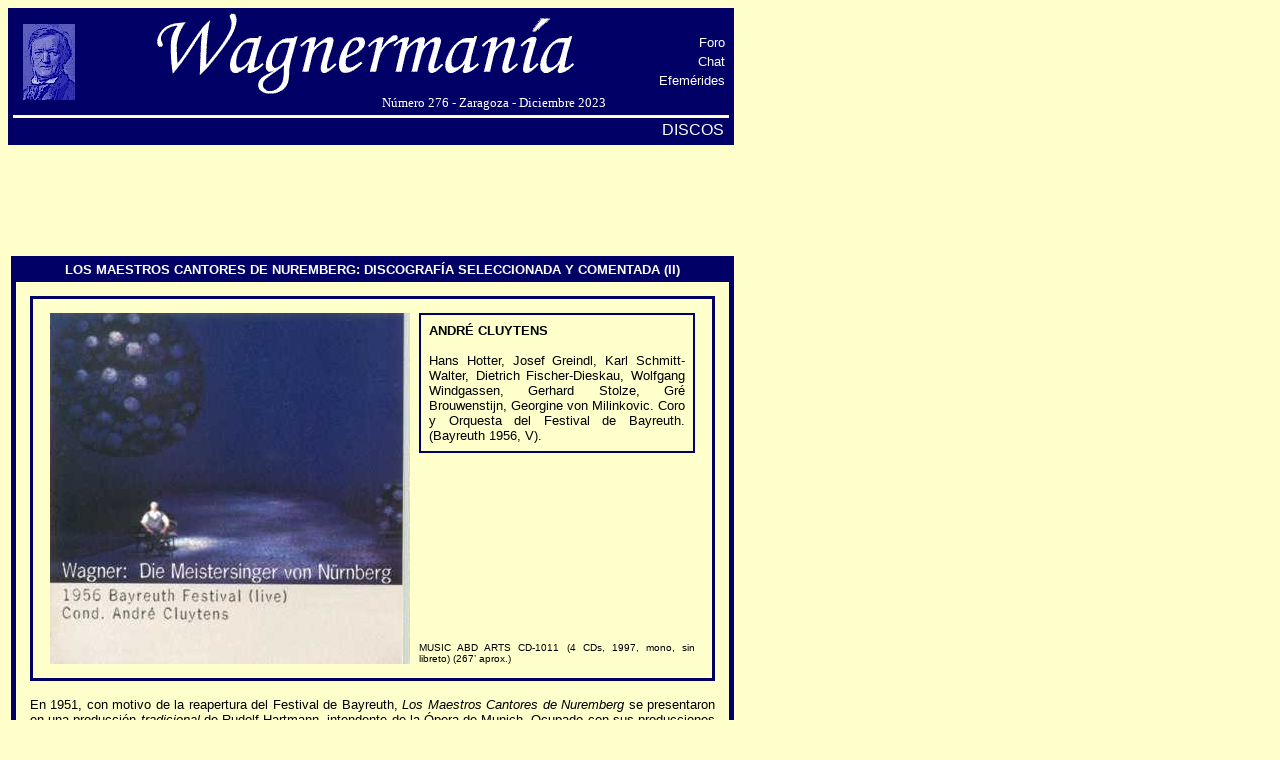

--- FILE ---
content_type: text/html
request_url: http://www.wagnermania.com/discos/index2.asp?Id=0601
body_size: 19257
content:

<html>
<head>

<title>

	Discos:

	Versiones discogr�ficas de Los Maestros Cantores (II)

</title>


<style type="text/css">A:link {
	TEXT-DECORATION: none
}
A:visited {
	TEXT-DECORATION: none
}
A:active {
	TEXT-DECORATION: none
}
</style>
</head>
<body bgcolor="#FFFFcc">

<table width="720" border="0" bgcolor="#000066">
  <tr>
    <td>

    
<table width="720" border="0" cellspacing="0" cellpadding="0" bgcolor="#000066">
  <tr>
    <td>
      <table width="720" bordercolorlight="#000066" bordercolordark="#000066" border="0" bgcolor="#000066" cellpadding="1">
        <tr>
          <td width="10%" rowspan="4">
            <div align="center"><img src="http://www.wagnermania.com/Cabecera/Imagenes/Wagner-azul.jpg"></div>
          </td>
          <td colspan="2" rowspan="4">
            <div align="center"><font color="#ffffcc"> <a href = "http://www.wagnermania.com/">
              <img border = "0" src="http://www.wagnermania.com/cabecera/imagenes/wagnermania.gif" width="419" height="82"></a>
              <br>
              </font><font face=verdana size="2" color="#ffffff"><img src="http://www.wagnermania.com/imagenes/trans.gif" width="250" height="1">
              <img src="http://www.wagnermania.com/Imagenes/trans.gif" width="1" height="1">
              N&uacute;mero 276 - Zaragoza -&nbsp;Diciembre 2023</font></div>
          </td>
          <td width="10%" rowspan="4">
            <table width="80" border="0">
              <tr>
                <td>
                  <div align="right">
                  <a href ="http://www.wagnermania.com/foro/archivo">
                  <font face="Verdana, Arial, Helvetica, sans-serif" size="2" color="#ffffff"
                 >Foro</font>
                  </a>
                  </div>
                </td>
              </tr>
              <tr>
                <td>
                  <div align="right">
                  <a href = "http://www.wagnermania.com/chat/chat.asp">
                  <font face="Verdana, Arial, Helvetica, sans-serif" size="2" color="#ffffff"
                 >Chat</font></a></div>
                </td>
              </tr>
              <tr>
                <td>
                  <div align="right">
                  <a href ="http://www.wagnermania.com/efemerides">
                  <font face="Verdana, Arial, Helvetica, sans-serif" size="2" color="#ffffff"
                 >Efem&eacute;rides</font>
                  </a>
                  </div>
                </td>
              </tr>
            </table>
          </td>
        </tr>
              </table>
    </td>
  </tr>
</table>


<script>
//------------------------------------------------------------------------------------------------------------------------------------------------------------
//Universal Analytics (desactivado por google desde el 1-jul-2023) -------------------------------------------------------------------------------------------
//------------------------------------------------------------------------------------------------------------------------------------------------------------
</script>

<script type="text/javascript">
var gaJsHost = (("https:" == document.location.protocol) ? "https://ssl." : "http://www.");
document.write(unescape("%3Cscript src='" + gaJsHost + "google-analytics.com/ga.js' type='text/javascript'%3E%3C/script%3E"));
</script>
<script type="text/javascript">
try {
var pageTracker = _gat._getTracker("UA-6834207-2");
pageTracker._trackPageview();
} catch(err) {}</script>


<script>
//------------------------------------------------------------------------------------------------------------------------------------------------------------
//Google Analytics 4 -----------------------------------------------------------------------------------------------------------------------------------------
//------------------------------------------------------------------------------------------------------------------------------------------------------------	
</script>

<!-- Google tag (gtag.js) -->
<script async src="https://www.googletagmanager.com/gtag/js?id=G-8NK57LJX39"></script>
<script>
  window.dataLayer = window.dataLayer || [];
  function gtag(){dataLayer.push(arguments);}
  gtag('js', new Date());

  gtag('config', 'G-8NK57LJX39');
</script>


<!-- MailerLite Universal -->
<script>
    (function(w,d,e,u,f,l,n){w[f]=w[f]||function(){(w[f].q=w[f].q||[])
    .push(arguments);},l=d.createElement(e),l.async=1,l.src=u,
    n=d.getElementsByTagName(e)[0],n.parentNode.insertBefore(l,n);})
    (window,document,'script','https://assets.mailerlite.com/js/universal.js','ml');
    ml('account', '599175');
</script>
<!-- End MailerLite Universal -->    
<table width="720" align="left" bordercolorlight="#FFFFCC" bordercolordark="#FFFFCC" border="0">

        <tr bgcolor ="#FFFFCC">
          <td>
            <div align="center"><img   width="700" height="1"></div>
          </td>
        </tr>

        <tr>
          <td align = "right">
	          <div align="right"><font color="#FFFFFF" face="Verdana, Arial, Helvetica, sans-serif" size="3">DISCOS&nbsp;</font></div>
          </td>
        </tr>
      </table>

          </td>
        </tr>
      </table>

<br>

			<script type="text/javascript"><!--
			google_ad_client = "pub-8220188685359998";
			google_alternate_ad_url = "http://www.wagnermania.com/anuncioblanco.htm";
			google_ad_width = 728;
			google_ad_height = 90;
			google_ad_format = "728x90_as";
			google_ad_type = "text";
			google_ad_channel ="";
			google_color_border = "660066";
			google_color_bg = "FFFFAA";
			google_color_link = "660066";
			google_color_url = "660066";
			google_color_text = "000000";
			//--></script>
			<script type="text/javascript" src="http://pagead2.googlesyndication.com/pagead/show_ads.js">
			</script>




<table width="729" border="0">
  <tr>
    <td bgcolor="#FFFFCC" >


<table width="100%" border="0" bgcolor="#000066">
  <tr> 
      <td>
          
      <table width="100%" border="0">
        <tr>
              
            
          <td height="12"> 
            <div align="center"><font face="Verdana, Arial, Helvetica, sans-serif" size="2"><b><font color="#ffffff">LOS 
              MAESTROS CANTORES DE NUREMBERG: DISCOGRAF�A SELECCIONADA Y COMENTADA 
              (II)</font></b></font></div>
          </td>
            </tr>
          </table>
          
      <table width="100%" border="0" cellpadding="14" bgcolor="#000066">
        <tr bgcolor="#FFFFCC"> 
          <td colspan="2"> 
            <table width="100%" border="2" cellspacing="0" cellpadding="0" align="center" bordercolor="#000066" height="331">
              <tr> 
                <td height="381" align="center" valign="middle" width="715"> 
                  <table width="95%" border="0" cellspacing="0" cellpadding="0">
                    <tr> 
                      <td width="372" rowspan="2"><img src="Imagenes/06/cluytens56.jpg" width="360" height="351"></td>
                      <td width="322" valign="top" align="center"> 
                        <p align="justify"><font face="Verdana, Arial, Helvetica, sans-serif" size="2"></font></p>
                        <table border="1" cellspacing="0" cellpadding="8" bordercolor="#000066" width="100%">
                          <tr> 
                            <td> 
                              <div align="justify"><font face="Verdana, Arial, Helvetica, sans-serif" size="2"><b>ANDR� 
                                CLUYTENS<br>
                                <br>
                                </b>Hans Hotter, Josef Greindl, Karl Schmitt-Walter, 
                                Dietrich Fischer-Dieskau, Wolfgang Windgassen, 
                                Gerhard Stolze, Gr� Brouwenstijn, Georgine von 
                                Milinkovic. Coro y Orquesta del Festival de Bayreuth. 
                                (Bayreuth 1956, V).</font></div>
                            </td>
                          </tr>
                        </table>
                        <p align="justify">&nbsp;</p>
                      </td>
                    </tr>
                    <tr> 
                      <td width="322" valign="bottom" height="155"> 
                        <div align="justify"><font face="Verdana, Arial, Helvetica, sans-serif" size="1">MUSIC 
                          ABD ARTS CD-1011 (4 CDs, 1997, mono, sin libreto) (267� 
                          aprox.)</font></div>
                      </td>
                    </tr>
                  </table>
                </td>
              </tr>
            </table>
            <P ALIGN = "justify"><font face="Verdana, Arial, Helvetica, sans-serif" size="2">En 
              1951, con motivo de la reapertura del Festival de Bayreuth,<i> Los 
              Maestros Cantores de Nuremberg</i> se presentaron en una producci�n 
              <i>tradicional</i> de Rudolf Hartmann, intendente de la �pera de 
              Munich. Ocupado con sus producciones de <i>El Anillo del Nibelungo</i> 
              y <i>Parsifal</i>, Wieland Wagner no tuvo tiempo para aplicar sus 
              postulados est�ticos a <i>Maestros</i>. La ocasi�n lleg� en 1956: 
              Wieland instal� esta suerte de <i>Interpretaci�n de los sue�os</i> 
              wagneriana en el mundo on�rico, elimin� la ciudad, las escenas eran 
              sugeridas. La pol�mica estuvo servida. &quot;Los Maestros Cantores 
              sin Nuremberg&quot;, fue bautizada esta producci�n, muy protestada, 
              sobretodo en el Segundo Acto, en el que el tel�n, al izarse, descubri� 
              una inmensidad vac�a de color azul. Tan solo un par de bancos, que 
              representaban las casas de Sachs y Pogner, una gigantesca bola floral 
              hac�a las veces de sa�co de Sachs, y otra similar de dimensiones 
              m�s reducidas representaba los arbustos detr�s del banco de Pogner. 
              Al caer el tel�n se oyeron los primeros abucheos del <i>Nuevo Bayreuth</i>. 
              Musicalmente las cosas fueron bastante mejor, pues el reparto era 
              de gran categor�a y respondi� a las expectativas creadas. In�ditos 
              hasta 1997, la aparici�n de estos <i>Maestros </i>en el sello <i>Music 
              and Arts</i> fue todo un acontecimiento.</font></P>
            <p align="justify"><font face="Verdana, Arial, Helvetica, sans-serif" size="2">El 
              sonido en la Obertura (9�12��) es s�lo regular, con una atm�sfera 
              muy densa, poca transparencia orquestal, y los timbales suenan con 
              saturaci�n. Parece como si estuvieran representando la obra en la 
              habitaci�n de al lado. Afortunadamente mejora m�s adelante. Casi 
              podr�a decirse que la Obertura es lo �nico destacable de la direcci�n 
              del maestro belga Andr� Cluytens, que es plana, gris, sin gracia 
              ninguna. Curiosamente, tuvo a su cargo esta producci�n de Maestros 
              en Bayreuth de 1956 a 1958. Es una verdadera l�stima que con un 
              reparto semejante, la direcci�n no est� a la altura. Una temprana 
              muestra de la soser�a de Cluytens podemos apreciarla durante la 
              <i>presentaci�n de los Maestros</i>, en le Escena Tercera del Primer 
              Acto (CD 1, pista 5). El final del Primer Acto es embarullado, adem�s 
              la toma de sonido no ayuda a la claridad. En el d�o Sachs-Eva del 
              Segundo Acto (&quot;Gut�n Abend, Meister!&quot;) (CD 2, pista 7), 
              Cluytens est�&nbsp;&quot;ausente&quot;; el Preludio del Tercer Acto 
              es aburrid�simo...En fin, corramos un tupido velo.</font></p>
            <p align="justify"><font face="Verdana, Arial, Helvetica, sans-serif" size="2">El 
              gran bajo-bar�tono Hans Hotter encarn� el papel de zapatero poeta 
              tan solo en 25 ocasiones (ver art�culo de Jos� Alberto P�rez en 
              el <b><a href="http://www.wagnermania.com/interpretes/index.asp?Id=0501"><font color="#aa0000">n�mero 
              de Mayo de WM</font></a></b>). Aunque el papel parec�a ideal para 
              sus cualidades, no se encontraba c�modo con una tesitura que consideraba 
              demasiado alta para �l. S�lo se conservan (salvo error) dos registros 
              completos con el Sachs de Hotter: �ste que nos ocupa y otro que 
              recoge la primera representaci�n de posguerra de la obra en Munich, 
              en 1949 (MYTO). En 1949 la voz estaba en mejor estado, la direcci�n 
              de Jochum fue superior a la de Cluytens aqu�, y la grabaci�n es 
              de superior calidad t�cnica. En 1956 Hotter, en estado gracia en 
              lo interpretativo, y no demasiado fatigado en lo vocal, cant� en 
              Bayreuth el Wotan/Viandante del <i>Anillo</i>, el Titurel de <i>Parsifal</i> 
              (altern�ndose con Arnold van Mill) y el Sachs (altern�ndose con 
              Gustav Neidlinger). La voz no es tan fresca como en 1949, pero pr�cticamente 
              no hay momento alguno en que pase apuros, y llega a la arenga final 
              con facultades sobradas. En el mon�logo del Segundo Acto &quot;Was 
              duftet doch der Flieder&quot; (CD 2, pista 6) la voz y el fraseo 
              dan perfectamente el tono emocional de cada instante. Se aprecia 
              la precisa dicci�n de Hotter, acentuando las consonantes finales, 
              como en &quot;die legt es ihm in die Bru<u>st</u>: / nun sang er, 
              wie er mus<u>st</u>&quot; (CD 2, pista 6, 4�34��), y su canto <i>lieder�stico</i> 
              (&quot;Dem Vogel, der heut sang&quot;, CD 2, pista 6, 5�31��). Un 
              detalle de la magn�fica caracterizaci�n de Hotter son sus risitas 
              en el d�o con Eva &quot;Gut�n Abend, Meister&quot; (CD 2, pista 
              7). En el mon�logo &quot;Wahn!&quot; del Tercer Acto (CD 3, pista 
              4), de sonido irregular, resuelve como pocos el peliagudo &quot;Johannisnacht!&quot;, 
              apianando sin recurrir al falsete. Tan solo la emisi�n se muestra 
              ligeramente ahogada en &quot;Euch macht Ihr�s leicht, / mir macht 
              Ihr�s schwer&quot; (CD 4, pista 6), pero Hotter imparte una lecci�n 
              de canto, construyendo sabiamente el cl�max final. Quisiera destacar 
              un momento, aparentemente trivial, en el que luce la enorme talla 
              actoral de Hotter: en la �ltima escena del Tercer Acto, despu�s 
              de cantar Beckmesser su <i>canci�n del premio</i> y, dolido por 
              el fracaso, acusar a Sachs de ser el autor de la misma, durante 
              la intervenci�n de Sachs &quot;Das Lied, f�rwahr, ist nicht von 
              mir&quot; (CD 4, pista 6, 12�06��), Hotter parece estar conteniendo 
              la risa.</font></p>
            <p align="justify"><font face="Verdana, Arial, Helvetica, sans-serif" size="2">Karl 
              Schmitt-Walter es Beckmesser. &quot;Keiner besser&quot;, un cl�sico. 
              Resulta adecuadamente c�mico pero CANTA, no abusa del lado bufo 
              del personaje. Es curioso c�mo cambia la voz: cuando declama parece 
              un viejo cascarrabias, con la voz cascada y chillona; cuando interviene 
              en el concurso (CD 4, pista 6) canta, y muy bien, y la voz no parece 
              de un cantante mayor.</font></p>
            <p align="justify"><font face="Verdana, Arial, Helvetica, sans-serif" size="2">Wolfgang 
              Windgassen es un convincente Walther von Stolzing, que dice magn�ficamente 
              y canta con ardor, lirismo y facultades sobradas. En &quot;Am stillen 
              Herd in Winterszeit&quot; (CD1, pista 6) canta con empuje, efusi�n 
              rom�ntica (algo ausente en muchos Walther), e incluso la voz suena 
              bella, caracter�stica que normalmente no se asocia con Windgassen. 
              En el examen ante los Maestros (CD 2, pista 1) est&aacute;&nbsp; 
              plet�rico, arrebatador, aunque se reserva algo en los agudos del 
              final. N�tese c�mo expresa el enfado de Walther en &quot;Doch, diese 
              Meister!&quot;, en la Quinta Escena del Segundo Acto (CD 2, pista 
              8, 2�06��): de aqu� al final de su intervenci�n est�&nbsp;magistral. 
              La elevada tesitura de la parte de tenor en el <i>quinteto</i>� 
              (CD 4, pista 2) no supone ning�n problema para Windgassen. En la 
              <i>canci�n del premio</i> (CD 4, pista 7), Windgassen comienza titubeante, 
              con su caracter�stica &quot;afinaci�n flotante&quot;; en la segunda 
              estrofa est�&nbsp; mucho mejor, m�s seguro; en la tercera estrofa, 
              con sonido mediocre, ya est�&nbsp;lanzado, plet�rico. Quiz� se trate 
              de un recurso interpretativo (comienzo t�mido, aumento paulatino 
              de la confianza), pero con solo el testimonio sonoro resulta algo 
              desconcertante.</font></p>
            <p align="justify"><font face="Verdana, Arial, Helvetica, sans-serif" size="2">Eva 
              es la holandesa Gr� Brouwenstijn, que en 1956 cant� adem�s en Bayreuth 
              Freia, Sieglinde y Gutrune. Es una Eva correcta, de generosos medios 
              vocales, dulce, con un punto picar�n y un canto natural, nada alambicado. 
              Est� deliciosa en su d�o con Sachs del� Segundo Acto (&quot;Gut�n 
              Abend, Meister!&quot;) (CD 2, pista 7), al final del cual expresa 
              perfectamente su enfado con la voz, una voz que a veces suena� sollozante 
              (&quot;Ja, anderswo soll�s ihm erbl�hn&quot;). Su entrada en el 
              &quot;O Sachs! Mein Freund!&quot; de la Cuarta Escena del Tercer 
              Acto (CD 3, pista 10, 3�47��) es espectacular, luminosa, y la voz 
              aqu� es bell�sima, en la l�nea de una della Casa, pero algo m�s 
              ligera. En el lado negativo habr�a que se�alar una dicci�n s�lo 
              regular, defecto quiz� acentuado por el sonido de la grabaci�n.</font></p>
            <p align="justify"><font face="Verdana, Arial, Helvetica, sans-serif" size="2">Josef 
              Greindl es un magistral, noble Pogner. Ese a�o fue adem�s Fasolt, 
              Hunding, Hagen y Gurnemanz (altern�ndose con Ludwig Weber) en Bayreuth. 
              Esc�chese su &quot;Nun h�rt, und versteht mich recht!&quot; de la 
              Tercera Escena del Primer Acto (CD 1, pista 5, 7�03��), donde un 
              Greindl todo nobleza dice y canta magn�ficamente, con esa voz suya 
              un poco dura y nasal.</font></p>
            <p align="justify"><font face="Verdana, Arial, Helvetica, sans-serif" size="2">Gerhard 
              Stolze es un buen David, bien de voz, con mucha intenci�n, al que 
              se le podr�a pedir algo m�s de volumen en el agudo. No hay duda 
              de que Dietrich Fischer-Dieskau, Kothner de lujo, es un &quot;Meistersinger&quot;. 
              Su &quot;Was Euch zum Liede Richt und Schnur&quot; es impecable, 
              muy bien cantado y extraordinariamente &quot;dicho&quot;. Georgine 
              von Milinkovic (ese a�o tambi�n Fricka y Grimgerde en Bayreuth) 
              es una correcta Magdalene.</font></p>
            <hr>
            <br>
            <table width="100%" border="2" cellspacing="0" cellpadding="0" align="center" bordercolor="#000066" height="395">
              <tr> 
                <td height="333" align="center" valign="middle" width="715"> 
                  <table width="95%" border="0" cellspacing="0" cellpadding="0">
                    <tr> 
                      <td width="372" rowspan="2"><img src="Imagenes/06/kubelik67.jpg" width="360" height="364" hspace="0"></td>
                      <td width="322" valign="top" align="center"> 
                        <p align="justify"><font face="Verdana, Arial, Helvetica, sans-serif" size="2"></font></p>
                        <table border="1" cellspacing="0" cellpadding="8" bordercolor="#000066" width="100%">
                          <tr> 
                            <td> 
                              <div align="justify"><font face="Verdana, Arial, Helvetica, sans-serif" size="2"><b>RAFAEL 
                                KUBELIK<br>
                                <br>
                                </b>Thomas Stewart, Franz Crass, Thomas Hemsley, 
                                Kieth Engen, S�ndor K�nya, Gerhard Unger, Gundula 
                                Janowitz, Brigitte Fassbaender. Coro y Orquesta 
                                de la Radio de Baviera. (Herkulessaal, Munich, 
                                1-8 de Octubre de 1967, E).</font></div>
                            </td>
                          </tr>
                        </table>
                        <p align="justify">&nbsp;</p>
                      </td>
                    </tr>
                    <tr> 
                      <td width="322" valign="bottom" height="168"> 
                        <div align="justify"><font face="Verdana, Arial, Helvetica, sans-serif" size="1">CALIG 
                          CAL 50971 (4 CDs, 1997, est�reo, sin libreto) (272� 
                          aprox.)</font></div>
                      </td>
                    </tr>
                  </table>
                </td>
              </tr>
            </table>
            <p align="justify"><font face="Verdana, Arial, Helvetica, sans-serif" size="2">En 
              1967 la Radio B�vara y Deutsche Grammophon coprodujeron esta grabaci�n 
              de <i>Los Maestros Cantores de Nuremberg</i>, con idea de lanzarla 
              al mercado en 1968 para celebrar el centenario del estreno. Se trataba 
              de la primera grabaci�n est�reo de esta obra hecha en estudio. Por 
              razones que desconozco la grabaci�n no fue editada en su momento, 
              y apareci� <i>oficialmente</i> en 1997 en el sello Calig. Estamos 
              ante una de las grandes injusticias de la historia del disco: �c�mo 
              es posible que esta extraordinaria grabaci�n haya permanecido tanto 
              tiempo <i>archivada</i> y, una vez editada, no haya conocido una 
              mayor difusi�n? El mahleriano y berloziano director checo parece 
              entender <i>Maestros </i>como una comedia rom�ntica, y realiza una 
              sorprendente y bell�sima lectura (&quot;mezcla irresistible de pasi�n 
              e intelecto&quot; sentenci� el cr�tico Karl Schumann en el <i>S�ddeutsche 
              Zeitung</i> el 21 de Junio de 1968), lo que unido a un reparto joven 
              (a excepci�n de Unger, todos menores de 45 a�os),� homog�neo y pr�cticamente 
              intachable y una toma de sonido sobresaliente, convierte a estos 
              <i>Maestros</i> en una de las primeras opciones de la discograf�a, 
              especialmente para aquellos que no toleran el sonido monoaural y/o 
              &quot;hist�rico&quot;. Cabe reprochar a la grabaci�n cierta falta 
              de <i>teatralidad</i> en algunos momentos, algo que suele lastrar 
              las grabaciones de estudio. Como ejemplo de esto �ltimo esc�chese 
              la pista 3 del primer CD, desde 7�02�� hasta el final, plagado de 
              bellezas, con una orquesta que literalmente canta y unas voces gloriosas, 
              frescas, pero donde se echa en falta un poco m�s de &quot;atm�sfera&quot;, 
              ese plus de realismo reservado a las tomas en vivo.</font></p>
            <p align="justify"><font face="Verdana, Arial, Helvetica, sans-serif" size="2">La 
              direcci�n de Kubelik es muy l�rica. No hay ataques bruscos, las 
              aristas son aqu� redondeadas: por ejemplo, en el CD 1, pista 9, 
              4�28��, podr�a pedirse un poco m�s de <i>mordente</i> al arranque 
              de las violas. La Obertura (9�37��) le lleva un minuto m�s que a 
              Knappertsbusch en Munich 1955 (ver n�mero anterior de WM), pero 
              el <i>tempo</i> se antoja correct�simo: hay majestuosidad, solemnidad, 
              pero hay impulso y una gran claridad polif�nica. En la exposici�n 
              de las <i>reglas de la Tabulatura</i> por Kothner (CD 1, pista 14), 
              Kubelik adopta un tempo algo lento al principio, demasiado solemne, 
              enfatizando la comicidad del momento, que surge de la oposici�n 
              de una m�sica de estilo barroco, con adornos <i>haendelianos</i> 
              (las r�gidas normas de los Maestros) frente al <i>estilo nuevo</i> 
              encarnado por Walther, <i>alter ego</i> del propio Wagner. Uno de 
              mis momentos favoritos de esta versi�n es la Escena Segunda del 
              Segundo Acto, entre los dos Pogner, padre e hija (CD 2, pista 4). 
              La m�sica que acompa�a el &quot;Will einer Seltnes wagen&quot; de 
              Veit Pogner (especialmente de 0�31�� a 1�22��, que me atrever�a 
              a decir no es muy wagneriana), la manera admirable en que Kubelik 
              crea la atm�sfera nocturna, de ensue�o, casi difuminada, con esas 
              trompas en 0�45�� y 1�24�� y los clarinetes juguetones sobre las 
              intervenciones de Eva en 1�50�� y 2�18��. El encuentro de Eva y 
              Walther en la Quinta Escena del Segundo Acto (CD 2, pista 8) es 
              encendido como pocas veces se ha escuchado. El dif�cil final fugado 
              del Segundo Acto, la pelea nocturna, se oye con gran nitidez, con 
              una prestaci�n sobresaliente de los coros.</font></p>
            <p align="justify"><font face="Verdana, Arial, Helvetica, sans-serif" size="2">El 
              bar�tono heroico Thomas Stewart, natural de Texas, es el Sachs de 
              esta grabaci�n, un papel que no encarnar�a en escena hasta los a�os 
              70. Es el suyo un Sachs muy bien cantado, de bella voz, con buena 
              l�nea de canto, <i>legato</i> y fraseo elegante, al que quiz� falte 
              un poco m�s de incisividad y la riqueza de matices de Sch�ffler 
              o Hotter. La primera parte del mon�logo &quot;Was duftet doch der 
              Flieder&quot; del Segundo Acto (CD 2, pista 5) resulta un poco mon�tona, 
              se echan de menos mayores contrastes vocales. Mejora en la segunda 
              parte. En &quot;Lenzes Gebo<u>t</u>, / die s�sse No<u>t</u>, / die 
              legt es ihm in die Bru<u>st</u>&quot; (4�38��) puede apreciarse 
              como, en comparaci�n con Hotter, ablanda las consonantes finales. 
              Stewart va a m�s, brillando especialmente en el Tercer Acto, con 
              una convincente arenga &quot;Verachtet mir die Meister nicht&quot; 
              (CD 4, pista 9), vocalmente impecable y que en manos del t�ndem 
              Stewart-Kubelik aparece desprovista de connotaciones extramusicales. 
              </font></p>
            <p align="justify"><font face="Verdana, Arial, Helvetica, sans-serif" size="2">Thomas 
              Hemsley, bar�tono ingl�s que debut� 1951 como Eneas en el <i>Dido 
              y Eneas</i> de Purcell junto a Kirsten Flagstad, es un Beckmesser 
              muy correcto, pero sin demasiada personalidad, que a veces peca 
              de excesivamente estirado. En la Sexta Escena del Segundo Acto resulta 
              poco <i>pat�tico</i>. Afronta <i>su</i> canci�n del premio con gran 
              seriedad, pero aqu� s� resulta c�mico en contraste con el la�d desafinado 
              y lo rocambolesco y esperp�ntico del texto.</font></p>
            <p align="justify"><font face="Verdana, Arial, Helvetica, sans-serif" size="2">El 
              h�ngaro S�ndor K�nya es uno de los mejores Walther von Stolzing 
              de la historia en disco, con una voz bell�sima y una vocalidad italiana, 
              alejada del prototipo de tenor heroico, y que a veces recuerda a 
              Pl�cido Domingo. Esc�chese si no la intervenci�n &quot;So bleibt 
              mir einzig der Meister-Lohn&quot; (CD 1, pista� 6, 6�06��), y pr�stese 
              atenci�n a la palabra &quot;gelingen&quot; (6�16��). El &quot;Am 
              stillen Herd in Winterszeit&quot; (CD 1, pista 12) es soberbio, 
              y K�nya, aun sin la efusividad de un Windgassen, acierta a pincelar 
              el car�cter so�ador del caballero de Franconia. Todo superlativo 
              es poco para el &quot;Fanget an!&quot; (CD 2, pista 1, 0�35��), 
              una exhibici�n de facultades y bien cantar, con <i>legato</i> admirable, 
              potencia, y �qu� agudos! No brilla tanto en las escenas Quinta y 
              Sexta del Segundo Acto, en las que no prima el canto puro. En la 
              Escena Segunda del Tercer Acto (CD 3, pista 5) se muestra un punto 
              agarrotado, contenido, en la <i>tornada </i>la voz est� forzada. 
              Afortunadamente en la <i>canci�n del premio</i> (CD 4, pista 8) 
              tenemos de nuevo al mejor K�nya y, si exceptuamos un casi imperceptible 
              apuro en &quot;die Muse <u>des</u> Parnass&quot; (2�46��), yo dir�a 
              que, con permiso de Ben Heppner, estamos ante la mejor <i>Preislied</i> 
              del disco, que culmina con un ol�mpico &quot;Par<u>nass</u> und 
              Paradies!&quot; (4�13��).</font></p>
            <p align="justify"><font face="Verdana, Arial, Helvetica, sans-serif" size="2">Me 
              decepciona Gundula Janowitz (�contaba s�lo 30 a�os en esta grabaci�n!), 
              una Eva casi siempre intachable vocalmente pero fr�a. En el d�o 
              con Sachs del Segundo Acto (&quot;Gut�n Abend, Meister&quot;, CD 
              2, pista 6) acaba uno saturado de tanto sonido m�s entubado que 
              &quot;aflautado&quot;. Su intervenci�n &quot;Ja! anderswo soll�s 
              ihm erbl�hn&quot; (9�09��) est� falto de garra y culmina con una 
              frase, &quot;<u>brennt�</u> er�s lieber, da w�rd er doch warm!&quot; 
              (9�37��) en el que la nota sobre la palabra inicial suena calante 
              y extra��sima, como un trucaje de grabaci�n mal empleado. En el 
              &quot;O Sachs! Mein Freund!&quot; (CD 3, pista 10, 1�48��) se echa 
              de menos una voz con m�s cuerpo y una emisi�n no tan estrangulada 
              como la de Janowitz. Est� maravillosa en el <i>quinteto </i>&quot;Selig, 
              wie die Sonne&quot; (CD 4, pista 1, 1�15��), en su l�nea ligera, 
              de emisi�n ultrapura y algo distante, pero en la �ltima frase, &quot;deute 
              sie auf den <u>h�chs</u>ten Preis&quot; (4�59��), la nota sobre 
              &quot;h�chs&quot; est� emitida con un extra�o vibrato, que hace 
              peligrar la cristaler�a. El dif�cil trino en su �ltima frase de 
              la obra, &quot;Keiner wie du so hold zu werben <u>we</u>iss!&quot; 
              (CD 4, pista 8, 5�11��) es uno de los m�s perfectos que he escuchado.</font></p>
            <p align="justify"><font face="Verdana, Arial, Helvetica, sans-serif" size="2">El 
              bajo-bar�tono alem�n Franz Crass es un noble y altivo Veit Pogner, 
              excelentemente cantado. El bajo estadounidense Kieth Engen (Rey 
              Enrique en Bayreuth 1958) resuelve con correcci�n su breve cometido, 
              aunque con escasa personalidad (Gustav Neidlinger, Ludwig Weber). 
              </font></p>
            <p align="justify"><font face="Verdana, Arial, Helvetica, sans-serif" size="2">Gerhard 
              Unger parece &quot;abonado&quot; (compite con Gerhard Stolze) a 
              este papel, en el que se le puede escuchar en al menos cinco registros: 
              adem�s de en �ste, es David con Kempe en 1951, Karajan en Bayreuth 
              1951, Knappertsbusch en Bayreuth 1952 y Kempe 1956. Aqu� ya contaba 
              51 a�os, pero conserva� bien su voz de tenor ligero, de l�nea impecable 
              y, al menos en el disco, da bien el tipo joven requerido. En &quot;Die 
              Meister T�n und Weisen&quot; (CD 1, pista 6) canta con <i>legato</i> 
              y hace unos excelentes <i>reguladores</i>. Menci�n especial para 
              la Magdalena de una Brigitte Fassbaender de 28 a�os, que borda un 
              papel ingrato, carente de entidad, que tan solo debe hacerse o�r 
              en la pelea nocturna del Segundo Acto y no desentonar en el <i>quinteto</i> 
              del Tercero.</font></p>
            <hr>
            <br>
            <table width="100%" border="2" cellspacing="0" cellpadding="0" align="center" bordercolor="#000066" height="331">
              <tr> 
                <td height="336" align="center" valign="middle" width="715"> 
                  <table width="95%" border="0" cellspacing="0" cellpadding="0">
                    <tr> 
                      <td width="372" rowspan="2"><img src="Imagenes/06/karajan70.jpg" width="360" height="315" hspace="0"></td>
                      <td width="471" valign="top" align="center"> 
                        <p align="justify"><font face="Verdana, Arial, Helvetica, sans-serif" size="2"></font></p>
                        <table border="1" cellspacing="0" cellpadding="8" bordercolor="#000066" width="100%">
                          <tr> 
                            <td> 
                              <div align="justify"><font face="Verdana, Arial, Helvetica, sans-serif" size="2"><b>HERBERT 
                                VON KARAJAN<br>
                                <br>
                                </b>Theo Adam, Karl Ridderbusch, Geraint Evans, 
                                Zolt�n K�lem�n, Ren� Kollo, Peter Schreier, Helen 
                                Donath, Ruth Hesse. Staatskapelle Dresden, Coros 
                                de la �pera Estatal de Dresde y de la Radio de 
                                Leipzig. (Lukaskirche, Dresde, 24-30 de Noviembre 
                                y 1-4 de Diciembre de 1970, E).</font></div>
                            </td>
                          </tr>
                        </table>
                        <p align="justify">&nbsp;</p>
                      </td>
                    </tr>
                    <tr> 
                      <td width="471" valign="bottom"> 
                        <div align="justify"><font face="Verdana, Arial, Helvetica, sans-serif" size="1">EMI 
                          567 086-2 (4 CDs, 1999, est�reo, libreto en alem�n, 
                          ingl�s y franc�s) (266� aprox.)</font></div>
                      </td>
                    </tr>
                  </table>
                </td>
              </tr>
            </table>
            <p align="justify"><font face="Verdana, Arial, Helvetica, sans-serif" size="2">Para 
              aquellos que no tienen a Karajan en su santoral directorial, esta 
              grabaci�n ser� una sorpresa. Tras grabar <i>El Anillo del Nibelungo</i> 
              (1967-70) para Deutsche Grammophon con la Filarm�nica de Berl�n, 
              Karajan encontr� m�s receptividad en los directivos de EMI para 
              culminar un proyecto que llevaba acariciando ocho a�os: registrar 
              en estudio <i>Los Maestros Cantores</i>. Para la ocasi�n se eligieron 
              los conjuntos dresdenses, y all� se traslad� un equipo del sello 
              brit�nico EMI, con el productor Ronald Kinloch Anderson a la cabeza. 
              La grabaci�n se realiz� en colaboraci�n con VEB Deutsche Schallplatten 
              Berlin de la entonces Alemania del Este, que aport� al productor 
              Dieter Worm, al ingeniero de sonido Klaus Str�ben, quienes acabaron 
              haci�ndose los amos del apartado t�cnico. Adem�s la parte alemana 
              impuso como Sachs al natural de Dresde Theo Adam, quien no hac�a 
              muy feliz a Karajan. �ste, tras trabajar el papel con Adam, renunci� 
              a vetarle y dio via libre. Por su parte, Karajan, que quer�a dos 
              cantantes j�venes para Walther y Eva, para oponer la frescura de 
              sus voces a las de los Maestros, impuso a Ren� Kollo y Helen Donath, 
              quienes nunca antes hab�an cantado sus papeles.</font></p>
            <p align="justify"><font face="Verdana, Arial, Helvetica, sans-serif" size="2">Se 
              cuenta que de inmediato se estableci� una buena qu�mica entre director, 
              orquesta y coros, fuertemente impresionados por la personalidad 
              y sabidur�a musical del otrora <i>Das Wunder Karajan</i>. Ya desde 
              la Obertura (en 9�27��) se descubre lo que vamos a encontrar en 
              esta grabaci�n: toma sonora extraordinaria, una orquesta maravillosa, 
              con unas cuerdas de terciopelo, m�xima transparencia orquestal, 
              preciosismo en la ejecuci�n (n�tense esos tr�molos de adorno en 
              los violines en 2�06��), pero sin blandenguer�a. Parece que, como 
              hoy le ocurre a Daniel Barenboim con <i>Tristan e Isolda</i>, Karajan 
              conectaba con <i>Maestros</i>.� Una de las caracter�sticas que m�s 
              llama la atenci�n de la direcci�n de Karajan en estos <i>Maestros</i> 
              es su tratamiento puntilloso de los ritmos, algo que en otras versiones 
              no es tan marcado. N�tense esos <i>pizzicati </i>en CD 1, pista 
              6, desde 1�46�� a 2�15��; los suaves golpes de timbal, normalmente 
              inaudibles, durante el <i>examen de Walther ante los Maestros </i>(CD 
              2, pista 1, 2�35�� a 2�42��); c�mo Karajan acent�a la base r�tmica 
              en el acompa�amiento (violines) al &quot;Ja! anderswo soll�s ihm 
              erbl�hn&quot; de Eva (CD 2, pista 8, 7�53��); el ritmo punteado 
              en contrabajos en la intervenci�n de Walter &quot;Doch, diese Meister!&quot; 
              (CD 2, pista 10, a partir de 2�30��). Adem�s, Karajan se muestra 
              inusualmente efusivo, arrebatado, como por ejemplo en el encuentro 
              Eva-Walther de la Escena Quinta del Segundo Acto (CD 2, desde 1�27�� 
              en pista 9 y ya en pista 10). Las atm�sferas nocturnales y on�ricas 
              en los mon�logos de Sachs y al final del Segundo Acto (�la Luna 
              llena!) est�n muy conseguidas, y con esta orquesta y esta toma de 
              sonido, son de una belleza irresistible. Antol�gico.</font></p>
            <p align="justify"><font face="Verdana, Arial, Helvetica, sans-serif" size="2">Theo 
              Adam fue un magn�fico cantante-actor, Wotan importante (lo debut� 
              en Bayreuth en 1963) y Sachs de renombre. Personalmente, no puedo 
              con el Sachs de Theo Adam (�se supone que es uno de sus grandes 
              roles!), que aqu�, con 44 a�os, deb�a encontrarse en plenitud, adem�s 
              de contar con experiencia en el personaje. Encuentro su voz fea 
              y con un desagradable vibrato, defectos de los que no me compensa 
              con otras cosas. Reconozco que puede tratarse de algo personal, 
              pues me encanta Josef Greindl, cantante que otros encuentran detestable 
              por motivos similares.� En el lado positivo, se�alemos una dicci�n 
              impecable y la variedad de matices que despliega: esc�chese por 
              ejemplo la intervenci�n &quot;Verzeiht, / vielleicht schon ginget 
              ihr zu weit&quot;, CD 1, pista 13) o su primer mon�logo, &quot;Was 
              duftet doch der Flieder&quot; (CD 2, pista 7).</font></p>
            <p align="justify"><font face="Verdana, Arial, Helvetica, sans-serif" size="2">El 
              gal�s Sir Geraint Evans es un eficaz Beckmesser, quiz� algo sobreactuado. 
              Su personaje es una caricatura, pero esta es una visi�n perfectamente 
              aceptable. Y cuando canta lo hace muy bien. N�tese lo bien que resuelve 
              las agilidades en la Escena Tercera del Tercer Acto (&quot;Ein Werbelied!&quot;, 
              CD 3, pista 8). En <i>su</i> canci�n del premio (CD 4, pista 6, 
              2�41��), el efecto combinado de su voz engolada y el la�d desafinado 
              resulta muy c�mico.</font></p>
            <p align="justify"><font face="Verdana, Arial, Helvetica, sans-serif" size="2">Un 
              Ren� Kollo de 31 a�os compone un notable Walther von Stolzing, aunque 
              t�cnicamente muestra deficiencias. En el &quot;Am stillen Herd in 
              Winterszeit&quot; (CD 1, pista 15) la voz suena poco heroica, falta 
              de empuje y potencia y tampoco transmite la vena so�adora del joven 
              caballero, matiz que bordaba Windgassen. En el &quot;Fanget an!&quot; 
              (CD 2, pista 1) Kollo est� forzado, y la voz no corre con libertad. 
              La primera estrofa de la <i>canci�n del premio</i> (CD 4, pista 
              8), es un compendio de trucos. Escuchando con atenci�n, es perceptible 
              que abusa de los peque�os golpes de glotis. As�, las palabras subrayadas 
              en los versos (0�49��) &quot;dort unter einen Wunderbaum, / von 
              Fr�chten <u>reich</u> <u>behangen</u>, / zu schaun in <u>sel�gem</u> 
              Liebestraum, / was h�chstem <u>Lustverlangen</u>&quot; suenan realmente 
              &quot;ra-aich&quot;, &quot;be-ehangen&quot;, &quot;se-el�gem&quot;, 
              &quot;Lustve-erlangen&quot;. Pese a todo, Kollo se &quot;rehace&quot; 
              y acaba rematando con un extraordinario &quot;Parnass und Paradies!&quot; 
              (4�34��). En definitiva, pese a los defectos, &quot;no me despreci�is 
              a los maestros alemanes&quot;.</font></p>
            <p align="justify"><font face="Verdana, Arial, Helvetica, sans-serif" size="2">La 
              tejana Helen Donath (deliciosa Sophie en el <i>Rosenkavalier</i> 
              de Solti), nacida en 1940, de origen armenio y sirio, tiene una 
              voz muy dulce, ani�ada, y se muestra casi siempre impetuosa, justo 
              lo que Karajan buscaba (1). En el d�o con Sachs del Segundo Acto 
              (CD 2, pista 8) lucen al m�ximo sus cualidades vocales. El &quot;Ja&quot; 
              ansderswo soll�s erbl�hn&quot;, aun careciendo la voz de Donath 
              de la riqueza y luminosidad de una Gr�mmer o una della Casa, est� 
              lleno de intenci�n. En el &quot;O Sachs! Mein Freund!&quot; (CD 
              3, pista 11, 2�01��), llevado por Karajan con un <i>tempo</i> muy 
              lento, Donath canta sin problemas pese a la elevada tesitura, y 
              exhibe su voz bella y expresiva. As�mismo lidera un excelente <i>quinteto</i> 
              (CD 4, pista 1, 1�05��) en el que brillan todos los intervinientes, 
              arropados por una inspirada batuta.</font></p>
            <p align="justify"><font face="Verdana, Arial, Helvetica, sans-serif" size="2">El 
              alem�n Karl Ridderbusch (&quot;la voz de bajo m�s bella del mundo&quot;, 
              Karajan dixit), fallecido en 1997 a los 65 a�os, es un nobil�simo 
              Pogner. Canta con l�nea de gran <i>liederista </i>y� espl�ndido 
              <i>legato</i> el &quot;Das sch�ne Fest Johannistag&quot; (CD 1, 
              pista 12). Muy en su sitio Zolt�n K�l�men como Kothner, el secretario 
              de la corporaci�n. Quisiera destacar un par de frases en la Tercera 
              Escena del Primer Acto, &quot;W�hlt der Herr einen heil�gen Stoff?&quot; 
              (CD 1, pista 16, 0�22��) y &quot;Das gilt uns weltlich&quot; (0�43��) 
              que K�lem�n &quot;dice&quot; como burl�ndose del caballero von Stolzing, 
              algo que est� pidiendo la m�sica. En su exposici�n de las <i>reglas 
              de la Tabulatura </i>(CD 1, pista 16, 2�49��) est� adecuadamente 
              pomposo y resuelve bien los adornos barroquizantes.</font></p>
            <p align="justify"><font face="Verdana, Arial, Helvetica, sans-serif" size="2">Extraordinario 
              el David del tenor y director de orquesta alem�n Peter Schreier, 
              el mejor de la discograf�a junto con el de Anton Dermota (en la 
              grabaci�n de estudio de Hans Knappertsbusch para DECCA en 1950-51). 
              En un plano puramente t�cnico, &eacute;l parece un Maestro consumado, 
              y Ren� Kollo el aprendiz. Schreier no s�lo caracteriza muy bien 
              el personaje, sino que canta maravillosamente. El &quot;Der Meister 
              T�n und Weisen&quot; (CD 1, pista 7) es magistral. Adem�s del fenomenal 
              <i>legato</i>, n�tese c�mo hace el <i>regulador</i> (&gt;) en &quot;starken&quot;, 
              como apiana en &quot;der rote, blau und gr�ne <u>T�n</u>&quot;� 
              (0�58��), con qu� gracia dice la frase &quot;nach dem Wort mit der 
              Mund auch nicht <u>brummt</u>&quot; (3�12��), haciendo vibrar c�micamente 
              los labios al pronunciar la palabra &quot;brummt&quot; (&quot;brummen&quot; 
              quiere decir zumbar)., con qu� pena dice la frase &quot;Wenn dann 
              Jungfer Lene nicht Hilfe weiss, / sing ich die eitel <u>Brot- und 
              Wasserweis</u>&quot; (4�03��).</font></p>
            <p align="justify"><font face="Verdana, Arial, Helvetica, sans-serif" size="1"><br>
              (1) Donath inicialmente rehus� cantar el papel, para el que no se 
              sent�a preparada. Karajan insisti�, y la soprano lleg� a preguntarle 
              si se enfadar�a mucho con ella si le daba un no por respuesta. Karajan 
              le dijo: &quot;No, no me enfadar�; pero le aseguro que nunca me 
              equivoco&quot;.</font></p>
</td>
        </tr>
        <tr> 
          <td width="49%"> 
            <div align="left"><font face="Verdana, Arial, Helvetica, sans-serif" size="2"><a href="anteriores.asp"><font color="#FFFFFF">Art&iacute;culos 
              anteriores</font></a></font></div>
          </td>
          <td width="51%"> 
            <div align="right"><font color="#FFFFFF" size="2" face="Verdana, Arial, Helvetica, sans-serif">&copy; 
              </font><font face="Verdana, Arial, Helvetica, sans-serif" size="2"><a href="mailto:musicensor-k@wagnermania.com"><font color="#FFFFFF">Miguel 
              A. Gonz�lez Barrio</font></a></font></div>
          </td>
        </tr>
      </table>

      </td>
    </tr>
  </table>
    </td>
  </tr>
</table>






</body>
</html>

--- FILE ---
content_type: text/html; charset=utf-8
request_url: https://www.google.com/recaptcha/api2/aframe
body_size: 269
content:
<!DOCTYPE HTML><html><head><meta http-equiv="content-type" content="text/html; charset=UTF-8"></head><body><script nonce="2R4GdEm8393SGQrWTXqFfg">/** Anti-fraud and anti-abuse applications only. See google.com/recaptcha */ try{var clients={'sodar':'https://pagead2.googlesyndication.com/pagead/sodar?'};window.addEventListener("message",function(a){try{if(a.source===window.parent){var b=JSON.parse(a.data);var c=clients[b['id']];if(c){var d=document.createElement('img');d.src=c+b['params']+'&rc='+(localStorage.getItem("rc::a")?sessionStorage.getItem("rc::b"):"");window.document.body.appendChild(d);sessionStorage.setItem("rc::e",parseInt(sessionStorage.getItem("rc::e")||0)+1);localStorage.setItem("rc::h",'1768791607750');}}}catch(b){}});window.parent.postMessage("_grecaptcha_ready", "*");}catch(b){}</script></body></html>